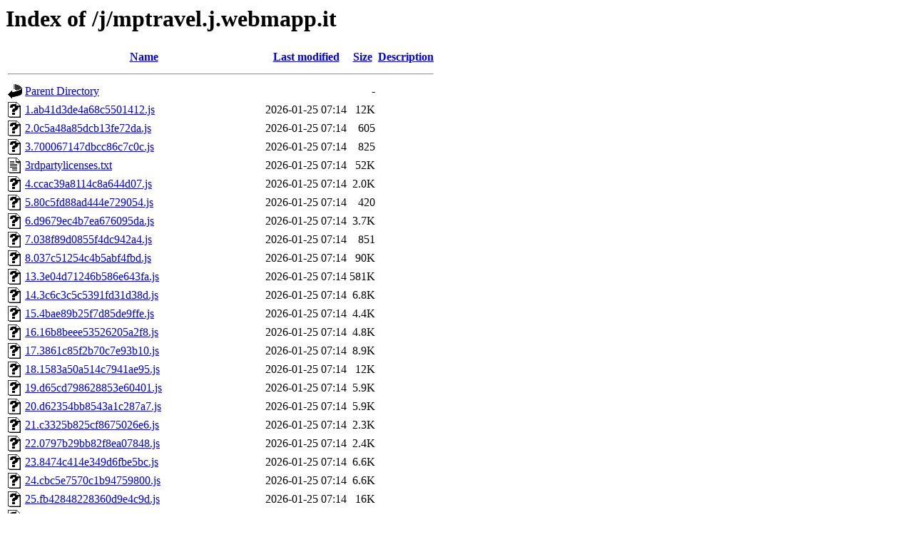

--- FILE ---
content_type: text/html;charset=UTF-8
request_url: https://api.webmapp.it/j/mptravel.j.webmapp.it/?C=D;O=A
body_size: 6109
content:
<!DOCTYPE HTML PUBLIC "-//W3C//DTD HTML 3.2 Final//EN">
<html>
 <head>
  <title>Index of /j/mptravel.j.webmapp.it</title>
 </head>
 <body>
<h1>Index of /j/mptravel.j.webmapp.it</h1>
  <table>
   <tr><th valign="top"><img src="/icons/blank.gif" alt="[ICO]"></th><th><a href="?C=N;O=A">Name</a></th><th><a href="?C=M;O=A">Last modified</a></th><th><a href="?C=S;O=A">Size</a></th><th><a href="?C=D;O=D">Description</a></th></tr>
   <tr><th colspan="5"><hr></th></tr>
<tr><td valign="top"><img src="/icons/back.gif" alt="[PARENTDIR]"></td><td><a href="/j/">Parent Directory</a></td><td>&nbsp;</td><td align="right">  - </td><td>&nbsp;</td></tr>
<tr><td valign="top"><img src="/icons/unknown.gif" alt="[   ]"></td><td><a href="1.ab41d3de4a68c5501412.js">1.ab41d3de4a68c5501412.js</a></td><td align="right">2026-01-25 07:14  </td><td align="right"> 12K</td><td>&nbsp;</td></tr>
<tr><td valign="top"><img src="/icons/unknown.gif" alt="[   ]"></td><td><a href="2.0c5a48a85dcb13fe72da.js">2.0c5a48a85dcb13fe72da.js</a></td><td align="right">2026-01-25 07:14  </td><td align="right">605 </td><td>&nbsp;</td></tr>
<tr><td valign="top"><img src="/icons/unknown.gif" alt="[   ]"></td><td><a href="3.700067147dbcc86c7c0c.js">3.700067147dbcc86c7c0c.js</a></td><td align="right">2026-01-25 07:14  </td><td align="right">825 </td><td>&nbsp;</td></tr>
<tr><td valign="top"><img src="/icons/text.gif" alt="[TXT]"></td><td><a href="3rdpartylicenses.txt">3rdpartylicenses.txt</a></td><td align="right">2026-01-25 07:14  </td><td align="right"> 52K</td><td>&nbsp;</td></tr>
<tr><td valign="top"><img src="/icons/unknown.gif" alt="[   ]"></td><td><a href="4.ccac39a8114c8a644d07.js">4.ccac39a8114c8a644d07.js</a></td><td align="right">2026-01-25 07:14  </td><td align="right">2.0K</td><td>&nbsp;</td></tr>
<tr><td valign="top"><img src="/icons/unknown.gif" alt="[   ]"></td><td><a href="5.80c5fd88ad444e729054.js">5.80c5fd88ad444e729054.js</a></td><td align="right">2026-01-25 07:14  </td><td align="right">420 </td><td>&nbsp;</td></tr>
<tr><td valign="top"><img src="/icons/unknown.gif" alt="[   ]"></td><td><a href="6.d9679ec4b7ea676095da.js">6.d9679ec4b7ea676095da.js</a></td><td align="right">2026-01-25 07:14  </td><td align="right">3.7K</td><td>&nbsp;</td></tr>
<tr><td valign="top"><img src="/icons/unknown.gif" alt="[   ]"></td><td><a href="7.038f89d0855f4dc942a4.js">7.038f89d0855f4dc942a4.js</a></td><td align="right">2026-01-25 07:14  </td><td align="right">851 </td><td>&nbsp;</td></tr>
<tr><td valign="top"><img src="/icons/unknown.gif" alt="[   ]"></td><td><a href="8.037c51254c4b5abf4fbd.js">8.037c51254c4b5abf4fbd.js</a></td><td align="right">2026-01-25 07:14  </td><td align="right"> 90K</td><td>&nbsp;</td></tr>
<tr><td valign="top"><img src="/icons/unknown.gif" alt="[   ]"></td><td><a href="13.3e04d71246b586e643fa.js">13.3e04d71246b586e643fa.js</a></td><td align="right">2026-01-25 07:14  </td><td align="right">581K</td><td>&nbsp;</td></tr>
<tr><td valign="top"><img src="/icons/unknown.gif" alt="[   ]"></td><td><a href="14.3c6c3c5c5391fd31d38d.js">14.3c6c3c5c5391fd31d38d.js</a></td><td align="right">2026-01-25 07:14  </td><td align="right">6.8K</td><td>&nbsp;</td></tr>
<tr><td valign="top"><img src="/icons/unknown.gif" alt="[   ]"></td><td><a href="15.4bae89b25f7d85de9ffe.js">15.4bae89b25f7d85de9ffe.js</a></td><td align="right">2026-01-25 07:14  </td><td align="right">4.4K</td><td>&nbsp;</td></tr>
<tr><td valign="top"><img src="/icons/unknown.gif" alt="[   ]"></td><td><a href="16.16b8beee53526205a2f8.js">16.16b8beee53526205a2f8.js</a></td><td align="right">2026-01-25 07:14  </td><td align="right">4.8K</td><td>&nbsp;</td></tr>
<tr><td valign="top"><img src="/icons/unknown.gif" alt="[   ]"></td><td><a href="17.3861c85f2b70c7e93b10.js">17.3861c85f2b70c7e93b10.js</a></td><td align="right">2026-01-25 07:14  </td><td align="right">8.9K</td><td>&nbsp;</td></tr>
<tr><td valign="top"><img src="/icons/unknown.gif" alt="[   ]"></td><td><a href="18.1583a50a514c7941ae95.js">18.1583a50a514c7941ae95.js</a></td><td align="right">2026-01-25 07:14  </td><td align="right"> 12K</td><td>&nbsp;</td></tr>
<tr><td valign="top"><img src="/icons/unknown.gif" alt="[   ]"></td><td><a href="19.d65cd798628853e60401.js">19.d65cd798628853e60401.js</a></td><td align="right">2026-01-25 07:14  </td><td align="right">5.9K</td><td>&nbsp;</td></tr>
<tr><td valign="top"><img src="/icons/unknown.gif" alt="[   ]"></td><td><a href="20.d62354bb8543a1c287a7.js">20.d62354bb8543a1c287a7.js</a></td><td align="right">2026-01-25 07:14  </td><td align="right">5.9K</td><td>&nbsp;</td></tr>
<tr><td valign="top"><img src="/icons/unknown.gif" alt="[   ]"></td><td><a href="21.c3325b825cf8675026e6.js">21.c3325b825cf8675026e6.js</a></td><td align="right">2026-01-25 07:14  </td><td align="right">2.3K</td><td>&nbsp;</td></tr>
<tr><td valign="top"><img src="/icons/unknown.gif" alt="[   ]"></td><td><a href="22.0797b29bb82f8ea07848.js">22.0797b29bb82f8ea07848.js</a></td><td align="right">2026-01-25 07:14  </td><td align="right">2.4K</td><td>&nbsp;</td></tr>
<tr><td valign="top"><img src="/icons/unknown.gif" alt="[   ]"></td><td><a href="23.8474c414e349d6fbe5bc.js">23.8474c414e349d6fbe5bc.js</a></td><td align="right">2026-01-25 07:14  </td><td align="right">6.6K</td><td>&nbsp;</td></tr>
<tr><td valign="top"><img src="/icons/unknown.gif" alt="[   ]"></td><td><a href="24.cbc5e7570c1b94759800.js">24.cbc5e7570c1b94759800.js</a></td><td align="right">2026-01-25 07:14  </td><td align="right">6.6K</td><td>&nbsp;</td></tr>
<tr><td valign="top"><img src="/icons/unknown.gif" alt="[   ]"></td><td><a href="25.fb42848228360d9e4c9d.js">25.fb42848228360d9e4c9d.js</a></td><td align="right">2026-01-25 07:14  </td><td align="right"> 16K</td><td>&nbsp;</td></tr>
<tr><td valign="top"><img src="/icons/unknown.gif" alt="[   ]"></td><td><a href="26.aed6ebd133df7c5bfdb1.js">26.aed6ebd133df7c5bfdb1.js</a></td><td align="right">2026-01-25 07:14  </td><td align="right"> 16K</td><td>&nbsp;</td></tr>
<tr><td valign="top"><img src="/icons/unknown.gif" alt="[   ]"></td><td><a href="27.b2e231f16de9dab476d9.js">27.b2e231f16de9dab476d9.js</a></td><td align="right">2026-01-25 07:14  </td><td align="right">7.8K</td><td>&nbsp;</td></tr>
<tr><td valign="top"><img src="/icons/unknown.gif" alt="[   ]"></td><td><a href="28.984e2496394e4f3ae4de.js">28.984e2496394e4f3ae4de.js</a></td><td align="right">2026-01-25 07:14  </td><td align="right">7.8K</td><td>&nbsp;</td></tr>
<tr><td valign="top"><img src="/icons/unknown.gif" alt="[   ]"></td><td><a href="29.f014ff8f1d5ad0594015.js">29.f014ff8f1d5ad0594015.js</a></td><td align="right">2026-01-25 07:14  </td><td align="right">7.8K</td><td>&nbsp;</td></tr>
<tr><td valign="top"><img src="/icons/unknown.gif" alt="[   ]"></td><td><a href="30.37d058dcb3561bd87714.js">30.37d058dcb3561bd87714.js</a></td><td align="right">2026-01-25 07:14  </td><td align="right">7.8K</td><td>&nbsp;</td></tr>
<tr><td valign="top"><img src="/icons/unknown.gif" alt="[   ]"></td><td><a href="31.0e3f6adfa02773d1ab72.js">31.0e3f6adfa02773d1ab72.js</a></td><td align="right">2026-01-25 07:14  </td><td align="right"> 15K</td><td>&nbsp;</td></tr>
<tr><td valign="top"><img src="/icons/unknown.gif" alt="[   ]"></td><td><a href="32.259c2616d9490c1fde57.js">32.259c2616d9490c1fde57.js</a></td><td align="right">2026-01-25 07:14  </td><td align="right"> 16K</td><td>&nbsp;</td></tr>
<tr><td valign="top"><img src="/icons/unknown.gif" alt="[   ]"></td><td><a href="33.830050a264ea280f5321.js">33.830050a264ea280f5321.js</a></td><td align="right">2026-01-25 07:14  </td><td align="right"> 10K</td><td>&nbsp;</td></tr>
<tr><td valign="top"><img src="/icons/unknown.gif" alt="[   ]"></td><td><a href="34.4441cf4d7f698b3ba3ee.js">34.4441cf4d7f698b3ba3ee.js</a></td><td align="right">2026-01-25 07:14  </td><td align="right"> 11K</td><td>&nbsp;</td></tr>
<tr><td valign="top"><img src="/icons/unknown.gif" alt="[   ]"></td><td><a href="35.193b99db394a6648ce80.js">35.193b99db394a6648ce80.js</a></td><td align="right">2026-01-25 07:14  </td><td align="right">7.8K</td><td>&nbsp;</td></tr>
<tr><td valign="top"><img src="/icons/unknown.gif" alt="[   ]"></td><td><a href="36.db1f94afa0d6338d9bcc.js">36.db1f94afa0d6338d9bcc.js</a></td><td align="right">2026-01-25 07:14  </td><td align="right">7.8K</td><td>&nbsp;</td></tr>
<tr><td valign="top"><img src="/icons/unknown.gif" alt="[   ]"></td><td><a href="37.c68c94243eda5a479e17.js">37.c68c94243eda5a479e17.js</a></td><td align="right">2026-01-25 07:14  </td><td align="right"> 23K</td><td>&nbsp;</td></tr>
<tr><td valign="top"><img src="/icons/unknown.gif" alt="[   ]"></td><td><a href="38.d5e1bda93b70085839a7.js">38.d5e1bda93b70085839a7.js</a></td><td align="right">2026-01-25 07:14  </td><td align="right"> 23K</td><td>&nbsp;</td></tr>
<tr><td valign="top"><img src="/icons/unknown.gif" alt="[   ]"></td><td><a href="39.5a4dc980a44bdd449c7c.js">39.5a4dc980a44bdd449c7c.js</a></td><td align="right">2026-01-25 07:14  </td><td align="right">3.6K</td><td>&nbsp;</td></tr>
<tr><td valign="top"><img src="/icons/unknown.gif" alt="[   ]"></td><td><a href="40.4b07c8a1d4e144247b9a.js">40.4b07c8a1d4e144247b9a.js</a></td><td align="right">2026-01-25 07:14  </td><td align="right">3.7K</td><td>&nbsp;</td></tr>
<tr><td valign="top"><img src="/icons/unknown.gif" alt="[   ]"></td><td><a href="41.a3a7f5701a24a9601b69.js">41.a3a7f5701a24a9601b69.js</a></td><td align="right">2026-01-25 07:14  </td><td align="right"> 16K</td><td>&nbsp;</td></tr>
<tr><td valign="top"><img src="/icons/unknown.gif" alt="[   ]"></td><td><a href="42.fd2c92c24edbf925e645.js">42.fd2c92c24edbf925e645.js</a></td><td align="right">2026-01-25 07:14  </td><td align="right"> 17K</td><td>&nbsp;</td></tr>
<tr><td valign="top"><img src="/icons/unknown.gif" alt="[   ]"></td><td><a href="43.27dca316936efe7d569c.js">43.27dca316936efe7d569c.js</a></td><td align="right">2026-01-25 07:14  </td><td align="right"> 14K</td><td>&nbsp;</td></tr>
<tr><td valign="top"><img src="/icons/unknown.gif" alt="[   ]"></td><td><a href="44.562a51e171b8f53aa52c.js">44.562a51e171b8f53aa52c.js</a></td><td align="right">2026-01-25 07:14  </td><td align="right"> 14K</td><td>&nbsp;</td></tr>
<tr><td valign="top"><img src="/icons/unknown.gif" alt="[   ]"></td><td><a href="45.6235f435d200a1d89202.js">45.6235f435d200a1d89202.js</a></td><td align="right">2026-01-25 07:14  </td><td align="right">8.5K</td><td>&nbsp;</td></tr>
<tr><td valign="top"><img src="/icons/unknown.gif" alt="[   ]"></td><td><a href="46.8207121ec2018c2c9b3a.js">46.8207121ec2018c2c9b3a.js</a></td><td align="right">2026-01-25 07:14  </td><td align="right">9.8K</td><td>&nbsp;</td></tr>
<tr><td valign="top"><img src="/icons/unknown.gif" alt="[   ]"></td><td><a href="47.19a76aad0dc667b621a5.js">47.19a76aad0dc667b621a5.js</a></td><td align="right">2026-01-25 07:14  </td><td align="right">2.3K</td><td>&nbsp;</td></tr>
<tr><td valign="top"><img src="/icons/unknown.gif" alt="[   ]"></td><td><a href="48.2d43356fe83c66d69643.js">48.2d43356fe83c66d69643.js</a></td><td align="right">2026-01-25 07:14  </td><td align="right">2.4K</td><td>&nbsp;</td></tr>
<tr><td valign="top"><img src="/icons/unknown.gif" alt="[   ]"></td><td><a href="49.5c77b46a9b894c179918.js">49.5c77b46a9b894c179918.js</a></td><td align="right">2026-01-25 07:14  </td><td align="right"> 32K</td><td>&nbsp;</td></tr>
<tr><td valign="top"><img src="/icons/unknown.gif" alt="[   ]"></td><td><a href="50.e23e4af8a452c2dce011.js">50.e23e4af8a452c2dce011.js</a></td><td align="right">2026-01-25 07:14  </td><td align="right"> 34K</td><td>&nbsp;</td></tr>
<tr><td valign="top"><img src="/icons/unknown.gif" alt="[   ]"></td><td><a href="51.77e538bdb516e5e4ac8c.js">51.77e538bdb516e5e4ac8c.js</a></td><td align="right">2026-01-25 07:14  </td><td align="right">7.8K</td><td>&nbsp;</td></tr>
<tr><td valign="top"><img src="/icons/unknown.gif" alt="[   ]"></td><td><a href="52.2fe90c2eb60dc561cd24.js">52.2fe90c2eb60dc561cd24.js</a></td><td align="right">2026-01-25 07:14  </td><td align="right">7.8K</td><td>&nbsp;</td></tr>
<tr><td valign="top"><img src="/icons/unknown.gif" alt="[   ]"></td><td><a href="53.7d786987d5409c259f79.js">53.7d786987d5409c259f79.js</a></td><td align="right">2026-01-25 07:14  </td><td align="right">3.1K</td><td>&nbsp;</td></tr>
<tr><td valign="top"><img src="/icons/unknown.gif" alt="[   ]"></td><td><a href="54.544512240e315d98ec1b.js">54.544512240e315d98ec1b.js</a></td><td align="right">2026-01-25 07:14  </td><td align="right">919 </td><td>&nbsp;</td></tr>
<tr><td valign="top"><img src="/icons/unknown.gif" alt="[   ]"></td><td><a href="55.aec4cf29d2c22d4d6377.js">55.aec4cf29d2c22d4d6377.js</a></td><td align="right">2026-01-25 07:14  </td><td align="right"> 16K</td><td>&nbsp;</td></tr>
<tr><td valign="top"><img src="/icons/unknown.gif" alt="[   ]"></td><td><a href="56.3d003ce162155f083618.js">56.3d003ce162155f083618.js</a></td><td align="right">2026-01-25 07:14  </td><td align="right"> 17K</td><td>&nbsp;</td></tr>
<tr><td valign="top"><img src="/icons/unknown.gif" alt="[   ]"></td><td><a href="57.9aff457f8cc4783fb5da.js">57.9aff457f8cc4783fb5da.js</a></td><td align="right">2026-01-25 07:14  </td><td align="right"> 21K</td><td>&nbsp;</td></tr>
<tr><td valign="top"><img src="/icons/unknown.gif" alt="[   ]"></td><td><a href="58.45bb9db49f9a34f9fb57.js">58.45bb9db49f9a34f9fb57.js</a></td><td align="right">2026-01-25 07:14  </td><td align="right"> 21K</td><td>&nbsp;</td></tr>
<tr><td valign="top"><img src="/icons/unknown.gif" alt="[   ]"></td><td><a href="59.1ef12cd18406c2a2a7f3.js">59.1ef12cd18406c2a2a7f3.js</a></td><td align="right">2026-01-25 07:14  </td><td align="right"> 23K</td><td>&nbsp;</td></tr>
<tr><td valign="top"><img src="/icons/unknown.gif" alt="[   ]"></td><td><a href="60.cc1350d16ce281afd578.js">60.cc1350d16ce281afd578.js</a></td><td align="right">2026-01-25 07:14  </td><td align="right"> 24K</td><td>&nbsp;</td></tr>
<tr><td valign="top"><img src="/icons/unknown.gif" alt="[   ]"></td><td><a href="61.199550ad89eba70641f2.js">61.199550ad89eba70641f2.js</a></td><td align="right">2026-01-25 07:14  </td><td align="right"> 13K</td><td>&nbsp;</td></tr>
<tr><td valign="top"><img src="/icons/unknown.gif" alt="[   ]"></td><td><a href="62.288bc9885152d5dfc773.js">62.288bc9885152d5dfc773.js</a></td><td align="right">2026-01-25 07:14  </td><td align="right"> 15K</td><td>&nbsp;</td></tr>
<tr><td valign="top"><img src="/icons/unknown.gif" alt="[   ]"></td><td><a href="63.5958eb2fe8e520fbf901.js">63.5958eb2fe8e520fbf901.js</a></td><td align="right">2026-01-25 07:14  </td><td align="right"> 31K</td><td>&nbsp;</td></tr>
<tr><td valign="top"><img src="/icons/unknown.gif" alt="[   ]"></td><td><a href="64.70e461dd4c29a930b34c.js">64.70e461dd4c29a930b34c.js</a></td><td align="right">2026-01-25 07:14  </td><td align="right"> 31K</td><td>&nbsp;</td></tr>
<tr><td valign="top"><img src="/icons/unknown.gif" alt="[   ]"></td><td><a href="65.a4f2d18dde7a6571a8b5.js">65.a4f2d18dde7a6571a8b5.js</a></td><td align="right">2026-01-25 07:14  </td><td align="right"> 13K</td><td>&nbsp;</td></tr>
<tr><td valign="top"><img src="/icons/unknown.gif" alt="[   ]"></td><td><a href="66.1c884683de569a65dc8d.js">66.1c884683de569a65dc8d.js</a></td><td align="right">2026-01-25 07:14  </td><td align="right"> 14K</td><td>&nbsp;</td></tr>
<tr><td valign="top"><img src="/icons/unknown.gif" alt="[   ]"></td><td><a href="67.caec7fbc595a89f2f7bc.js">67.caec7fbc595a89f2f7bc.js</a></td><td align="right">2026-01-25 07:14  </td><td align="right"> 14K</td><td>&nbsp;</td></tr>
<tr><td valign="top"><img src="/icons/unknown.gif" alt="[   ]"></td><td><a href="68.f1b9dcd8cc03a25d22c9.js">68.f1b9dcd8cc03a25d22c9.js</a></td><td align="right">2026-01-25 07:14  </td><td align="right"> 15K</td><td>&nbsp;</td></tr>
<tr><td valign="top"><img src="/icons/unknown.gif" alt="[   ]"></td><td><a href="69.0e5165a891b76ac85535.js">69.0e5165a891b76ac85535.js</a></td><td align="right">2026-01-25 07:14  </td><td align="right"> 23K</td><td>&nbsp;</td></tr>
<tr><td valign="top"><img src="/icons/unknown.gif" alt="[   ]"></td><td><a href="70.7542e3a465a01f2776e3.js">70.7542e3a465a01f2776e3.js</a></td><td align="right">2026-01-25 07:14  </td><td align="right"> 24K</td><td>&nbsp;</td></tr>
<tr><td valign="top"><img src="/icons/unknown.gif" alt="[   ]"></td><td><a href="71.a7957db4e1cd15a4727a.js">71.a7957db4e1cd15a4727a.js</a></td><td align="right">2026-01-25 07:14  </td><td align="right">2.1K</td><td>&nbsp;</td></tr>
<tr><td valign="top"><img src="/icons/unknown.gif" alt="[   ]"></td><td><a href="72.3b26c09fd997d7ac9a66.js">72.3b26c09fd997d7ac9a66.js</a></td><td align="right">2026-01-25 07:14  </td><td align="right">2.1K</td><td>&nbsp;</td></tr>
<tr><td valign="top"><img src="/icons/unknown.gif" alt="[   ]"></td><td><a href="73.2b9194802f06c226859b.js">73.2b9194802f06c226859b.js</a></td><td align="right">2026-01-25 07:14  </td><td align="right"> 13K</td><td>&nbsp;</td></tr>
<tr><td valign="top"><img src="/icons/unknown.gif" alt="[   ]"></td><td><a href="74.8f0c5a30a6e2745ed1a5.js">74.8f0c5a30a6e2745ed1a5.js</a></td><td align="right">2026-01-25 07:14  </td><td align="right"> 15K</td><td>&nbsp;</td></tr>
<tr><td valign="top"><img src="/icons/unknown.gif" alt="[   ]"></td><td><a href="75.dd9022c3e763472caf6e.js">75.dd9022c3e763472caf6e.js</a></td><td align="right">2026-01-25 07:14  </td><td align="right"> 35K</td><td>&nbsp;</td></tr>
<tr><td valign="top"><img src="/icons/unknown.gif" alt="[   ]"></td><td><a href="76.0ac6d9373cc56e107af3.js">76.0ac6d9373cc56e107af3.js</a></td><td align="right">2026-01-25 07:14  </td><td align="right"> 38K</td><td>&nbsp;</td></tr>
<tr><td valign="top"><img src="/icons/unknown.gif" alt="[   ]"></td><td><a href="77.8ee149238fc09fcd6da5.js">77.8ee149238fc09fcd6da5.js</a></td><td align="right">2026-01-25 07:14  </td><td align="right"> 12K</td><td>&nbsp;</td></tr>
<tr><td valign="top"><img src="/icons/unknown.gif" alt="[   ]"></td><td><a href="78.1f5a222f4520f35dbd7b.js">78.1f5a222f4520f35dbd7b.js</a></td><td align="right">2026-01-25 07:14  </td><td align="right"> 15K</td><td>&nbsp;</td></tr>
<tr><td valign="top"><img src="/icons/unknown.gif" alt="[   ]"></td><td><a href="79.c625789c8e9388e18800.js">79.c625789c8e9388e18800.js</a></td><td align="right">2026-01-25 07:14  </td><td align="right">3.7K</td><td>&nbsp;</td></tr>
<tr><td valign="top"><img src="/icons/unknown.gif" alt="[   ]"></td><td><a href="80.2b96400564c823b7e48a.js">80.2b96400564c823b7e48a.js</a></td><td align="right">2026-01-25 07:14  </td><td align="right">3.7K</td><td>&nbsp;</td></tr>
<tr><td valign="top"><img src="/icons/unknown.gif" alt="[   ]"></td><td><a href="81.45b939f13a6121abc050.js">81.45b939f13a6121abc050.js</a></td><td align="right">2026-01-25 07:14  </td><td align="right">4.5K</td><td>&nbsp;</td></tr>
<tr><td valign="top"><img src="/icons/unknown.gif" alt="[   ]"></td><td><a href="82.006e1e20a9bc968d1781.js">82.006e1e20a9bc968d1781.js</a></td><td align="right">2026-01-25 07:14  </td><td align="right">4.7K</td><td>&nbsp;</td></tr>
<tr><td valign="top"><img src="/icons/unknown.gif" alt="[   ]"></td><td><a href="83.da6aae123e001fde27e3.js">83.da6aae123e001fde27e3.js</a></td><td align="right">2026-01-25 07:14  </td><td align="right">5.9K</td><td>&nbsp;</td></tr>
<tr><td valign="top"><img src="/icons/unknown.gif" alt="[   ]"></td><td><a href="84.a3e421817ae5a3169a9c.js">84.a3e421817ae5a3169a9c.js</a></td><td align="right">2026-01-25 07:14  </td><td align="right">5.9K</td><td>&nbsp;</td></tr>
<tr><td valign="top"><img src="/icons/unknown.gif" alt="[   ]"></td><td><a href="85.3fccad87b686c8235865.js">85.3fccad87b686c8235865.js</a></td><td align="right">2026-01-25 07:14  </td><td align="right">4.5K</td><td>&nbsp;</td></tr>
<tr><td valign="top"><img src="/icons/unknown.gif" alt="[   ]"></td><td><a href="86.c8b6c56c3badfede3825.js">86.c8b6c56c3badfede3825.js</a></td><td align="right">2026-01-25 07:14  </td><td align="right">4.7K</td><td>&nbsp;</td></tr>
<tr><td valign="top"><img src="/icons/unknown.gif" alt="[   ]"></td><td><a href="87.351ee39f1630bae07823.js">87.351ee39f1630bae07823.js</a></td><td align="right">2026-01-25 07:14  </td><td align="right">3.6K</td><td>&nbsp;</td></tr>
<tr><td valign="top"><img src="/icons/unknown.gif" alt="[   ]"></td><td><a href="88.f38ae6dcf75294bdb32e.js">88.f38ae6dcf75294bdb32e.js</a></td><td align="right">2026-01-25 07:14  </td><td align="right">3.8K</td><td>&nbsp;</td></tr>
<tr><td valign="top"><img src="/icons/unknown.gif" alt="[   ]"></td><td><a href="89.7912782baaad5fe3ddc2.js">89.7912782baaad5fe3ddc2.js</a></td><td align="right">2026-01-25 07:14  </td><td align="right">8.0K</td><td>&nbsp;</td></tr>
<tr><td valign="top"><img src="/icons/unknown.gif" alt="[   ]"></td><td><a href="90.7ce9e9d1eb43f5ef2f27.js">90.7ce9e9d1eb43f5ef2f27.js</a></td><td align="right">2026-01-25 07:14  </td><td align="right">8.7K</td><td>&nbsp;</td></tr>
<tr><td valign="top"><img src="/icons/unknown.gif" alt="[   ]"></td><td><a href="91.36b895235b8ed5d73e4a.js">91.36b895235b8ed5d73e4a.js</a></td><td align="right">2026-01-25 07:14  </td><td align="right">5.3K</td><td>&nbsp;</td></tr>
<tr><td valign="top"><img src="/icons/unknown.gif" alt="[   ]"></td><td><a href="92.bad348a9cb1493f8d138.js">92.bad348a9cb1493f8d138.js</a></td><td align="right">2026-01-25 07:14  </td><td align="right">5.7K</td><td>&nbsp;</td></tr>
<tr><td valign="top"><img src="/icons/unknown.gif" alt="[   ]"></td><td><a href="93.66ef3338c39c63df6dbe.js">93.66ef3338c39c63df6dbe.js</a></td><td align="right">2026-01-25 07:14  </td><td align="right">7.8K</td><td>&nbsp;</td></tr>
<tr><td valign="top"><img src="/icons/unknown.gif" alt="[   ]"></td><td><a href="94.e7e01ff5d97d024eb333.js">94.e7e01ff5d97d024eb333.js</a></td><td align="right">2026-01-25 07:14  </td><td align="right">8.6K</td><td>&nbsp;</td></tr>
<tr><td valign="top"><img src="/icons/unknown.gif" alt="[   ]"></td><td><a href="95.04d82f9e912192e53f3c.js">95.04d82f9e912192e53f3c.js</a></td><td align="right">2026-01-25 07:14  </td><td align="right">7.7K</td><td>&nbsp;</td></tr>
<tr><td valign="top"><img src="/icons/unknown.gif" alt="[   ]"></td><td><a href="96.0791c2365707dcec4862.js">96.0791c2365707dcec4862.js</a></td><td align="right">2026-01-25 07:14  </td><td align="right">7.7K</td><td>&nbsp;</td></tr>
<tr><td valign="top"><img src="/icons/unknown.gif" alt="[   ]"></td><td><a href="97.cb8ad69b403e30718614.js">97.cb8ad69b403e30718614.js</a></td><td align="right">2026-01-25 07:14  </td><td align="right"> 10K</td><td>&nbsp;</td></tr>
<tr><td valign="top"><img src="/icons/unknown.gif" alt="[   ]"></td><td><a href="98.0988be8ce479228b97c3.js">98.0988be8ce479228b97c3.js</a></td><td align="right">2026-01-25 07:14  </td><td align="right"> 10K</td><td>&nbsp;</td></tr>
<tr><td valign="top"><img src="/icons/unknown.gif" alt="[   ]"></td><td><a href="99.063b797d9f1a70b59afe.js">99.063b797d9f1a70b59afe.js</a></td><td align="right">2026-01-25 07:14  </td><td align="right">8.5K</td><td>&nbsp;</td></tr>
<tr><td valign="top"><img src="/icons/unknown.gif" alt="[   ]"></td><td><a href="100.007cd95f180fbb1a9dc3.js">100.007cd95f180fbb1a9dc3.js</a></td><td align="right">2026-01-25 07:14  </td><td align="right">8.5K</td><td>&nbsp;</td></tr>
<tr><td valign="top"><img src="/icons/unknown.gif" alt="[   ]"></td><td><a href="101.c1f83b4542830ab28701.js">101.c1f83b4542830ab28701.js</a></td><td align="right">2026-01-25 07:14  </td><td align="right"> 14K</td><td>&nbsp;</td></tr>
<tr><td valign="top"><img src="/icons/unknown.gif" alt="[   ]"></td><td><a href="102.184f52efdf057bb4b95e.js">102.184f52efdf057bb4b95e.js</a></td><td align="right">2026-01-25 07:14  </td><td align="right"> 14K</td><td>&nbsp;</td></tr>
<tr><td valign="top"><img src="/icons/unknown.gif" alt="[   ]"></td><td><a href="103.7b13f5b1ae5b353cf025.js">103.7b13f5b1ae5b353cf025.js</a></td><td align="right">2026-01-25 07:14  </td><td align="right"> 14K</td><td>&nbsp;</td></tr>
<tr><td valign="top"><img src="/icons/unknown.gif" alt="[   ]"></td><td><a href="104.4cc2cb4695224c7e13af.js">104.4cc2cb4695224c7e13af.js</a></td><td align="right">2026-01-25 07:14  </td><td align="right"> 16K</td><td>&nbsp;</td></tr>
<tr><td valign="top"><img src="/icons/unknown.gif" alt="[   ]"></td><td><a href="105.98d862e412088bf022d3.js">105.98d862e412088bf022d3.js</a></td><td align="right">2026-01-25 07:14  </td><td align="right"> 16K</td><td>&nbsp;</td></tr>
<tr><td valign="top"><img src="/icons/unknown.gif" alt="[   ]"></td><td><a href="106.c9d0411ebeff13fd9e3e.js">106.c9d0411ebeff13fd9e3e.js</a></td><td align="right">2026-01-25 07:14  </td><td align="right"> 16K</td><td>&nbsp;</td></tr>
<tr><td valign="top"><img src="/icons/unknown.gif" alt="[   ]"></td><td><a href="107.e5035001604d31837064.js">107.e5035001604d31837064.js</a></td><td align="right">2026-01-25 07:14  </td><td align="right"> 10K</td><td>&nbsp;</td></tr>
<tr><td valign="top"><img src="/icons/unknown.gif" alt="[   ]"></td><td><a href="108.90d19810bb858e4065f5.js">108.90d19810bb858e4065f5.js</a></td><td align="right">2026-01-25 07:14  </td><td align="right"> 10K</td><td>&nbsp;</td></tr>
<tr><td valign="top"><img src="/icons/unknown.gif" alt="[   ]"></td><td><a href="109.c6b88c148a0ff3f9e20c.js">109.c6b88c148a0ff3f9e20c.js</a></td><td align="right">2026-01-25 07:14  </td><td align="right"> 16K</td><td>&nbsp;</td></tr>
<tr><td valign="top"><img src="/icons/unknown.gif" alt="[   ]"></td><td><a href="110.8f33034e080bdf4cdbe4.js">110.8f33034e080bdf4cdbe4.js</a></td><td align="right">2026-01-25 07:14  </td><td align="right"> 17K</td><td>&nbsp;</td></tr>
<tr><td valign="top"><img src="/icons/unknown.gif" alt="[   ]"></td><td><a href="111.59f11d1f61cdd151b600.js">111.59f11d1f61cdd151b600.js</a></td><td align="right">2026-01-25 07:14  </td><td align="right">6.6K</td><td>&nbsp;</td></tr>
<tr><td valign="top"><img src="/icons/unknown.gif" alt="[   ]"></td><td><a href="112.5dd342556a05793477a1.js">112.5dd342556a05793477a1.js</a></td><td align="right">2026-01-25 07:14  </td><td align="right">6.6K</td><td>&nbsp;</td></tr>
<tr><td valign="top"><img src="/icons/unknown.gif" alt="[   ]"></td><td><a href="113.43704d3d9af7d221d67f.js">113.43704d3d9af7d221d67f.js</a></td><td align="right">2026-01-25 07:14  </td><td align="right">3.7K</td><td>&nbsp;</td></tr>
<tr><td valign="top"><img src="/icons/unknown.gif" alt="[   ]"></td><td><a href="114.8e40e50e1a308ac79dae.js">114.8e40e50e1a308ac79dae.js</a></td><td align="right">2026-01-25 07:14  </td><td align="right">3.7K</td><td>&nbsp;</td></tr>
<tr><td valign="top"><img src="/icons/unknown.gif" alt="[   ]"></td><td><a href="115.f9d8443dfaa6a2ab1a13.js">115.f9d8443dfaa6a2ab1a13.js</a></td><td align="right">2026-01-25 07:14  </td><td align="right">7.6K</td><td>&nbsp;</td></tr>
<tr><td valign="top"><img src="/icons/unknown.gif" alt="[   ]"></td><td><a href="116.f0208b79958b33005bd0.js">116.f0208b79958b33005bd0.js</a></td><td align="right">2026-01-25 07:14  </td><td align="right">7.6K</td><td>&nbsp;</td></tr>
<tr><td valign="top"><img src="/icons/unknown.gif" alt="[   ]"></td><td><a href="117.47f7d69a46ed18273c0e.js">117.47f7d69a46ed18273c0e.js</a></td><td align="right">2026-01-25 07:14  </td><td align="right">8.4K</td><td>&nbsp;</td></tr>
<tr><td valign="top"><img src="/icons/unknown.gif" alt="[   ]"></td><td><a href="118.805b4048b814d7319c6a.js">118.805b4048b814d7319c6a.js</a></td><td align="right">2026-01-25 07:14  </td><td align="right">8.4K</td><td>&nbsp;</td></tr>
<tr><td valign="top"><img src="/icons/unknown.gif" alt="[   ]"></td><td><a href="119.6a00fc4cb6d44ed4ab49.js">119.6a00fc4cb6d44ed4ab49.js</a></td><td align="right">2026-01-25 07:14  </td><td align="right"> 34K</td><td>&nbsp;</td></tr>
<tr><td valign="top"><img src="/icons/unknown.gif" alt="[   ]"></td><td><a href="120.4277cc53ef680bd6ca77.js">120.4277cc53ef680bd6ca77.js</a></td><td align="right">2026-01-25 07:14  </td><td align="right"> 35K</td><td>&nbsp;</td></tr>
<tr><td valign="top"><img src="/icons/unknown.gif" alt="[   ]"></td><td><a href="121.8bd459a3308cc118b500.js">121.8bd459a3308cc118b500.js</a></td><td align="right">2026-01-25 07:14  </td><td align="right"> 12K</td><td>&nbsp;</td></tr>
<tr><td valign="top"><img src="/icons/unknown.gif" alt="[   ]"></td><td><a href="122.4953c70ede70e3028256.js">122.4953c70ede70e3028256.js</a></td><td align="right">2026-01-25 07:14  </td><td align="right"> 13K</td><td>&nbsp;</td></tr>
<tr><td valign="top"><img src="/icons/unknown.gif" alt="[   ]"></td><td><a href="123.5301967ab695b9670b74.js">123.5301967ab695b9670b74.js</a></td><td align="right">2026-01-25 07:14  </td><td align="right">9.8K</td><td>&nbsp;</td></tr>
<tr><td valign="top"><img src="/icons/unknown.gif" alt="[   ]"></td><td><a href="124.24572bcc4eaf2dbdd683.js">124.24572bcc4eaf2dbdd683.js</a></td><td align="right">2026-01-25 07:14  </td><td align="right"> 10K</td><td>&nbsp;</td></tr>
<tr><td valign="top"><img src="/icons/unknown.gif" alt="[   ]"></td><td><a href="125.3739944b3c3f0bb2800d.js">125.3739944b3c3f0bb2800d.js</a></td><td align="right">2026-01-25 07:14  </td><td align="right">6.4K</td><td>&nbsp;</td></tr>
<tr><td valign="top"><img src="/icons/unknown.gif" alt="[   ]"></td><td><a href="126.015ada89868eed7ff87f.js">126.015ada89868eed7ff87f.js</a></td><td align="right">2026-01-25 07:14  </td><td align="right">6.5K</td><td>&nbsp;</td></tr>
<tr><td valign="top"><img src="/icons/unknown.gif" alt="[   ]"></td><td><a href="127.715d714aa18e72ec4770.js">127.715d714aa18e72ec4770.js</a></td><td align="right">2026-01-25 07:14  </td><td align="right"> 22K</td><td>&nbsp;</td></tr>
<tr><td valign="top"><img src="/icons/unknown.gif" alt="[   ]"></td><td><a href="128.5bedf4a669a7d8bc8128.js">128.5bedf4a669a7d8bc8128.js</a></td><td align="right">2026-01-25 07:14  </td><td align="right"> 23K</td><td>&nbsp;</td></tr>
<tr><td valign="top"><img src="/icons/unknown.gif" alt="[   ]"></td><td><a href="129.7b9952a85e8bb3871a1c.js">129.7b9952a85e8bb3871a1c.js</a></td><td align="right">2026-01-25 07:14  </td><td align="right"> 14K</td><td>&nbsp;</td></tr>
<tr><td valign="top"><img src="/icons/unknown.gif" alt="[   ]"></td><td><a href="130.a3f0604fe285e8935d49.js">130.a3f0604fe285e8935d49.js</a></td><td align="right">2026-01-25 07:14  </td><td align="right"> 14K</td><td>&nbsp;</td></tr>
<tr><td valign="top"><img src="/icons/unknown.gif" alt="[   ]"></td><td><a href="131.0d4ca5b8e69c9e104f43.js">131.0d4ca5b8e69c9e104f43.js</a></td><td align="right">2026-01-25 07:14  </td><td align="right"> 31K</td><td>&nbsp;</td></tr>
<tr><td valign="top"><img src="/icons/unknown.gif" alt="[   ]"></td><td><a href="132.607e938c45375af2fdda.js">132.607e938c45375af2fdda.js</a></td><td align="right">2026-01-25 07:14  </td><td align="right"> 31K</td><td>&nbsp;</td></tr>
<tr><td valign="top"><img src="/icons/unknown.gif" alt="[   ]"></td><td><a href="133.84c688f7740a3df69a7a.js">133.84c688f7740a3df69a7a.js</a></td><td align="right">2026-01-25 07:14  </td><td align="right">9.6K</td><td>&nbsp;</td></tr>
<tr><td valign="top"><img src="/icons/unknown.gif" alt="[   ]"></td><td><a href="134.5dfc232c7054b75850c0.js">134.5dfc232c7054b75850c0.js</a></td><td align="right">2026-01-25 07:14  </td><td align="right">9.6K</td><td>&nbsp;</td></tr>
<tr><td valign="top"><img src="/icons/unknown.gif" alt="[   ]"></td><td><a href="135.813818e5beaaa10616fd.js">135.813818e5beaaa10616fd.js</a></td><td align="right">2026-01-25 07:14  </td><td align="right">3.7K</td><td>&nbsp;</td></tr>
<tr><td valign="top"><img src="/icons/unknown.gif" alt="[   ]"></td><td><a href="136.d5c76e3bdc755ea3a8fe.js">136.d5c76e3bdc755ea3a8fe.js</a></td><td align="right">2026-01-25 07:14  </td><td align="right">3.7K</td><td>&nbsp;</td></tr>
<tr><td valign="top"><img src="/icons/unknown.gif" alt="[   ]"></td><td><a href="137.223460ac014971f2adf9.js">137.223460ac014971f2adf9.js</a></td><td align="right">2026-01-25 07:14  </td><td align="right"> 13K</td><td>&nbsp;</td></tr>
<tr><td valign="top"><img src="/icons/unknown.gif" alt="[   ]"></td><td><a href="138.25e7e7b7c8f6a529737b.js">138.25e7e7b7c8f6a529737b.js</a></td><td align="right">2026-01-25 07:14  </td><td align="right"> 13K</td><td>&nbsp;</td></tr>
<tr><td valign="top"><img src="/icons/unknown.gif" alt="[   ]"></td><td><a href="139.6e9a3a3add79279d59fc.js">139.6e9a3a3add79279d59fc.js</a></td><td align="right">2026-01-25 07:14  </td><td align="right">5.7K</td><td>&nbsp;</td></tr>
<tr><td valign="top"><img src="/icons/unknown.gif" alt="[   ]"></td><td><a href="140.2c64adeae3462ea8fc33.js">140.2c64adeae3462ea8fc33.js</a></td><td align="right">2026-01-25 07:14  </td><td align="right">6.3K</td><td>&nbsp;</td></tr>
<tr><td valign="top"><img src="/icons/unknown.gif" alt="[   ]"></td><td><a href="141.6ba47454a7d67590a282.js">141.6ba47454a7d67590a282.js</a></td><td align="right">2026-01-25 07:14  </td><td align="right">8.5K</td><td>&nbsp;</td></tr>
<tr><td valign="top"><img src="/icons/unknown.gif" alt="[   ]"></td><td><a href="142.27cbe6520ff438e1a9c0.js">142.27cbe6520ff438e1a9c0.js</a></td><td align="right">2026-01-25 07:14  </td><td align="right">8.5K</td><td>&nbsp;</td></tr>
<tr><td valign="top"><img src="/icons/unknown.gif" alt="[   ]"></td><td><a href="143.f75fbe6c9685291d1056.js">143.f75fbe6c9685291d1056.js</a></td><td align="right">2026-01-25 07:14  </td><td align="right"> 10K</td><td>&nbsp;</td></tr>
<tr><td valign="top"><img src="/icons/unknown.gif" alt="[   ]"></td><td><a href="144.7b938cdd88b99b736c61.js">144.7b938cdd88b99b736c61.js</a></td><td align="right">2026-01-25 07:14  </td><td align="right"> 11K</td><td>&nbsp;</td></tr>
<tr><td valign="top"><img src="/icons/unknown.gif" alt="[   ]"></td><td><a href="145.b42fd7351da1334f5b63.js">145.b42fd7351da1334f5b63.js</a></td><td align="right">2026-01-25 07:14  </td><td align="right">8.4K</td><td>&nbsp;</td></tr>
<tr><td valign="top"><img src="/icons/unknown.gif" alt="[   ]"></td><td><a href="146.55a35d93e45792dec660.js">146.55a35d93e45792dec660.js</a></td><td align="right">2026-01-25 07:14  </td><td align="right">8.4K</td><td>&nbsp;</td></tr>
<tr><td valign="top"><img src="/icons/unknown.gif" alt="[   ]"></td><td><a href="147.3dff6b3e1fbbf6c681d3.js">147.3dff6b3e1fbbf6c681d3.js</a></td><td align="right">2026-01-25 07:14  </td><td align="right"> 11K</td><td>&nbsp;</td></tr>
<tr><td valign="top"><img src="/icons/unknown.gif" alt="[   ]"></td><td><a href="148.84b1c0f3e23453ccaad5.js">148.84b1c0f3e23453ccaad5.js</a></td><td align="right">2026-01-25 07:14  </td><td align="right"> 11K</td><td>&nbsp;</td></tr>
<tr><td valign="top"><img src="/icons/unknown.gif" alt="[   ]"></td><td><a href="149.65eb28fdfefc292c0c04.js">149.65eb28fdfefc292c0c04.js</a></td><td align="right">2026-01-25 07:14  </td><td align="right">5.8K</td><td>&nbsp;</td></tr>
<tr><td valign="top"><img src="/icons/unknown.gif" alt="[   ]"></td><td><a href="150.50072e24ac32f5e88ee8.js">150.50072e24ac32f5e88ee8.js</a></td><td align="right">2026-01-25 07:14  </td><td align="right">6.4K</td><td>&nbsp;</td></tr>
<tr><td valign="top"><img src="/icons/unknown.gif" alt="[   ]"></td><td><a href="151.2d0a9bcd52a878c1e08b.js">151.2d0a9bcd52a878c1e08b.js</a></td><td align="right">2026-01-25 07:14  </td><td align="right"> 14K</td><td>&nbsp;</td></tr>
<tr><td valign="top"><img src="/icons/unknown.gif" alt="[   ]"></td><td><a href="152.1303b737e6243b2ca50e.js">152.1303b737e6243b2ca50e.js</a></td><td align="right">2026-01-25 07:14  </td><td align="right"> 15K</td><td>&nbsp;</td></tr>
<tr><td valign="top"><img src="/icons/unknown.gif" alt="[   ]"></td><td><a href="153.71544b50e735d84fc654.js">153.71544b50e735d84fc654.js</a></td><td align="right">2026-01-25 07:14  </td><td align="right"> 21K</td><td>&nbsp;</td></tr>
<tr><td valign="top"><img src="/icons/unknown.gif" alt="[   ]"></td><td><a href="154.04278e1bc33b928f1b04.js">154.04278e1bc33b928f1b04.js</a></td><td align="right">2026-01-25 07:14  </td><td align="right"> 21K</td><td>&nbsp;</td></tr>
<tr><td valign="top"><img src="/icons/unknown.gif" alt="[   ]"></td><td><a href="155.1d784a85dbc8747e720c.js">155.1d784a85dbc8747e720c.js</a></td><td align="right">2026-01-25 07:14  </td><td align="right"> 35K</td><td>&nbsp;</td></tr>
<tr><td valign="top"><img src="/icons/unknown.gif" alt="[   ]"></td><td><a href="156.b6535b72b3a8136b21bc.js">156.b6535b72b3a8136b21bc.js</a></td><td align="right">2026-01-25 07:14  </td><td align="right"> 35K</td><td>&nbsp;</td></tr>
<tr><td valign="top"><img src="/icons/unknown.gif" alt="[   ]"></td><td><a href="157.687d64ed7a85d269376b.js">157.687d64ed7a85d269376b.js</a></td><td align="right">2026-01-25 07:14  </td><td align="right">888 </td><td>&nbsp;</td></tr>
<tr><td valign="top"><img src="/icons/unknown.gif" alt="[   ]"></td><td><a href="158.7e69e82b0c82d964a276.js">158.7e69e82b0c82d964a276.js</a></td><td align="right">2026-01-25 07:14  </td><td align="right">897 </td><td>&nbsp;</td></tr>
<tr><td valign="top"><img src="/icons/unknown.gif" alt="[   ]"></td><td><a href="159.8afb4d3c7fe4ee0d244a.js">159.8afb4d3c7fe4ee0d244a.js</a></td><td align="right">2026-01-25 07:14  </td><td align="right">7.9K</td><td>&nbsp;</td></tr>
<tr><td valign="top"><img src="/icons/unknown.gif" alt="[   ]"></td><td><a href="160.a956b5e923cb9f10c5eb.js">160.a956b5e923cb9f10c5eb.js</a></td><td align="right">2026-01-25 07:14  </td><td align="right">8.7K</td><td>&nbsp;</td></tr>
<tr><td valign="top"><img src="/icons/unknown.gif" alt="[   ]"></td><td><a href="161.031927a7ee9c02c6f862.js">161.031927a7ee9c02c6f862.js</a></td><td align="right">2026-01-25 07:14  </td><td align="right"> 11K</td><td>&nbsp;</td></tr>
<tr><td valign="top"><img src="/icons/unknown.gif" alt="[   ]"></td><td><a href="162.d458d5d1438c958f20d6.js">162.d458d5d1438c958f20d6.js</a></td><td align="right">2026-01-25 07:14  </td><td align="right"> 12K</td><td>&nbsp;</td></tr>
<tr><td valign="top"><img src="/icons/unknown.gif" alt="[   ]"></td><td><a href="163.95510ba87becb4394dc9.js">163.95510ba87becb4394dc9.js</a></td><td align="right">2026-01-25 07:14  </td><td align="right"> 10K</td><td>&nbsp;</td></tr>
<tr><td valign="top"><img src="/icons/unknown.gif" alt="[   ]"></td><td><a href="164.92dddaf6c9f21967d262.js">164.92dddaf6c9f21967d262.js</a></td><td align="right">2026-01-25 07:14  </td><td align="right"> 10K</td><td>&nbsp;</td></tr>
<tr><td valign="top"><img src="/icons/unknown.gif" alt="[   ]"></td><td><a href="165.1a62aa3f8930ae9a137c.js">165.1a62aa3f8930ae9a137c.js</a></td><td align="right">2026-01-25 07:14  </td><td align="right"> 14K</td><td>&nbsp;</td></tr>
<tr><td valign="top"><img src="/icons/unknown.gif" alt="[   ]"></td><td><a href="166.d0c0cc6b6b7a7e997980.js">166.d0c0cc6b6b7a7e997980.js</a></td><td align="right">2026-01-25 07:14  </td><td align="right"> 16K</td><td>&nbsp;</td></tr>
<tr><td valign="top"><img src="/icons/unknown.gif" alt="[   ]"></td><td><a href="167.ae198e6ff33df6e34658.js">167.ae198e6ff33df6e34658.js</a></td><td align="right">2026-01-25 07:14  </td><td align="right">9.4K</td><td>&nbsp;</td></tr>
<tr><td valign="top"><img src="/icons/unknown.gif" alt="[   ]"></td><td><a href="168.c39d79e8f57020369d6d.js">168.c39d79e8f57020369d6d.js</a></td><td align="right">2026-01-25 07:14  </td><td align="right">9.7K</td><td>&nbsp;</td></tr>
<tr><td valign="top"><img src="/icons/unknown.gif" alt="[   ]"></td><td><a href="169.90270eea752008e51320.js">169.90270eea752008e51320.js</a></td><td align="right">2026-01-25 07:14  </td><td align="right"> 13K</td><td>&nbsp;</td></tr>
<tr><td valign="top"><img src="/icons/unknown.gif" alt="[   ]"></td><td><a href="170.62612e7cbe83f1658eef.js">170.62612e7cbe83f1658eef.js</a></td><td align="right">2026-01-25 07:14  </td><td align="right"> 16K</td><td>&nbsp;</td></tr>
<tr><td valign="top"><img src="/icons/unknown.gif" alt="[   ]"></td><td><a href="171.09414d5dbf00cd1e48ca.js">171.09414d5dbf00cd1e48ca.js</a></td><td align="right">2026-01-25 07:14  </td><td align="right"> 16K</td><td>&nbsp;</td></tr>
<tr><td valign="top"><img src="/icons/unknown.gif" alt="[   ]"></td><td><a href="172.b110e94a5e5185e8c3ca.js">172.b110e94a5e5185e8c3ca.js</a></td><td align="right">2026-01-25 07:14  </td><td align="right"> 17K</td><td>&nbsp;</td></tr>
<tr><td valign="top"><img src="/icons/unknown.gif" alt="[   ]"></td><td><a href="173.2f410150324e134c11cf.js">173.2f410150324e134c11cf.js</a></td><td align="right">2026-01-25 07:14  </td><td align="right">9.0K</td><td>&nbsp;</td></tr>
<tr><td valign="top"><img src="/icons/unknown.gif" alt="[   ]"></td><td><a href="174.fc15ee88c9b1e2afdec2.js">174.fc15ee88c9b1e2afdec2.js</a></td><td align="right">2026-01-25 07:14  </td><td align="right">9.0K</td><td>&nbsp;</td></tr>
<tr><td valign="top"><img src="/icons/unknown.gif" alt="[   ]"></td><td><a href="175.b0cb5e87fd8fe4e2a63b.js">175.b0cb5e87fd8fe4e2a63b.js</a></td><td align="right">2026-01-25 07:14  </td><td align="right">2.3K</td><td>&nbsp;</td></tr>
<tr><td valign="top"><img src="/icons/unknown.gif" alt="[   ]"></td><td><a href="176.c69b9fe18a1d6c0e741b.js">176.c69b9fe18a1d6c0e741b.js</a></td><td align="right">2026-01-25 07:14  </td><td align="right">9.7K</td><td>&nbsp;</td></tr>
<tr><td valign="top"><img src="/icons/unknown.gif" alt="[   ]"></td><td><a href="177.84e53b161ad228fe3db1.js">177.84e53b161ad228fe3db1.js</a></td><td align="right">2026-01-25 07:14  </td><td align="right"> 14K</td><td>&nbsp;</td></tr>
<tr><td valign="top"><img src="/icons/unknown.gif" alt="[   ]"></td><td><a href="178.6084ff9f6b6a0fa7824c.js">178.6084ff9f6b6a0fa7824c.js</a></td><td align="right">2026-01-25 07:14  </td><td align="right">7.2K</td><td>&nbsp;</td></tr>
<tr><td valign="top"><img src="/icons/unknown.gif" alt="[   ]"></td><td><a href="179.41f282d57927ea1c2414.js">179.41f282d57927ea1c2414.js</a></td><td align="right">2026-01-25 07:14  </td><td align="right">1.0K</td><td>&nbsp;</td></tr>
<tr><td valign="top"><img src="/icons/unknown.gif" alt="[   ]"></td><td><a href="180.016fe9319dae95c4035e.js">180.016fe9319dae95c4035e.js</a></td><td align="right">2026-01-25 07:14  </td><td align="right">708 </td><td>&nbsp;</td></tr>
<tr><td valign="top"><img src="/icons/unknown.gif" alt="[   ]"></td><td><a href="181.595e9c6c42d09a1b2d2c.js">181.595e9c6c42d09a1b2d2c.js</a></td><td align="right">2026-01-25 07:14  </td><td align="right">4.2K</td><td>&nbsp;</td></tr>
<tr><td valign="top"><img src="/icons/unknown.gif" alt="[   ]"></td><td><a href="182.083d1b2bff2bf95f5c4f.js">182.083d1b2bff2bf95f5c4f.js</a></td><td align="right">2026-01-25 07:14  </td><td align="right"> 15K</td><td>&nbsp;</td></tr>
<tr><td valign="top"><img src="/icons/unknown.gif" alt="[   ]"></td><td><a href="183.b9178a1bdad59f9530f3.js">183.b9178a1bdad59f9530f3.js</a></td><td align="right">2026-01-25 07:14  </td><td align="right">4.8K</td><td>&nbsp;</td></tr>
<tr><td valign="top"><img src="/icons/unknown.gif" alt="[   ]"></td><td><a href="184.decf7b54c0e9c3e3c5eb.js">184.decf7b54c0e9c3e3c5eb.js</a></td><td align="right">2026-01-25 07:14  </td><td align="right"> 16K</td><td>&nbsp;</td></tr>
<tr><td valign="top"><img src="/icons/unknown.gif" alt="[   ]"></td><td><a href="185.bfc6ba2171bb6fbc8f20.js">185.bfc6ba2171bb6fbc8f20.js</a></td><td align="right">2026-01-25 07:14  </td><td align="right"> 15K</td><td>&nbsp;</td></tr>
<tr><td valign="top"><img src="/icons/unknown.gif" alt="[   ]"></td><td><a href="186.b77eb307e95fedb368be.js">186.b77eb307e95fedb368be.js</a></td><td align="right">2026-01-25 07:14  </td><td align="right">4.3K</td><td>&nbsp;</td></tr>
<tr><td valign="top"><img src="/icons/unknown.gif" alt="[   ]"></td><td><a href="187.758ddae7f14fe9911517.js">187.758ddae7f14fe9911517.js</a></td><td align="right">2026-01-25 07:14  </td><td align="right">4.3K</td><td>&nbsp;</td></tr>
<tr><td valign="top"><img src="/icons/unknown.gif" alt="[   ]"></td><td><a href="188.9625bcd1b65d1cd975c0.js">188.9625bcd1b65d1cd975c0.js</a></td><td align="right">2026-01-25 07:14  </td><td align="right">4.6K</td><td>&nbsp;</td></tr>
<tr><td valign="top"><img src="/icons/unknown.gif" alt="[   ]"></td><td><a href="189.f729a845fd7b84e5e8cd.js">189.f729a845fd7b84e5e8cd.js</a></td><td align="right">2026-01-25 07:14  </td><td align="right">4.0K</td><td>&nbsp;</td></tr>
<tr><td valign="top"><img src="/icons/unknown.gif" alt="[   ]"></td><td><a href="190.2b5569c77b9a6997fe5e.js">190.2b5569c77b9a6997fe5e.js</a></td><td align="right">2026-01-25 07:14  </td><td align="right">4.2K</td><td>&nbsp;</td></tr>
<tr><td valign="top"><img src="/icons/unknown.gif" alt="[   ]"></td><td><a href="191.4ccc819913b4aa53d983.js">191.4ccc819913b4aa53d983.js</a></td><td align="right">2026-01-25 07:14  </td><td align="right"> 19K</td><td>&nbsp;</td></tr>
<tr><td valign="top"><img src="/icons/unknown.gif" alt="[   ]"></td><td><a href="192.113fb23044bab856fb92.js">192.113fb23044bab856fb92.js</a></td><td align="right">2026-01-25 07:14  </td><td align="right">4.2K</td><td>&nbsp;</td></tr>
<tr><td valign="top"><img src="/icons/unknown.gif" alt="[   ]"></td><td><a href="193.049c271931a8c4815cf6.js">193.049c271931a8c4815cf6.js</a></td><td align="right">2026-01-25 07:14  </td><td align="right">4.4K</td><td>&nbsp;</td></tr>
<tr><td valign="top"><img src="/icons/unknown.gif" alt="[   ]"></td><td><a href="194.20043df06d0a0ac7e7e9.js">194.20043df06d0a0ac7e7e9.js</a></td><td align="right">2026-01-25 07:14  </td><td align="right">4.1K</td><td>&nbsp;</td></tr>
<tr><td valign="top"><img src="/icons/unknown.gif" alt="[   ]"></td><td><a href="195.1d8ebcc81c3e63686e13.js">195.1d8ebcc81c3e63686e13.js</a></td><td align="right">2026-01-25 07:14  </td><td align="right"> 13K</td><td>&nbsp;</td></tr>
<tr><td valign="top"><img src="/icons/unknown.gif" alt="[   ]"></td><td><a href="196.773c7b7269ca119c84dd.js">196.773c7b7269ca119c84dd.js</a></td><td align="right">2026-01-25 07:14  </td><td align="right">4.1K</td><td>&nbsp;</td></tr>
<tr><td valign="top"><img src="/icons/unknown.gif" alt="[   ]"></td><td><a href="197.62a41570d7b22f29f9a6.js">197.62a41570d7b22f29f9a6.js</a></td><td align="right">2026-01-25 07:14  </td><td align="right">4.5K</td><td>&nbsp;</td></tr>
<tr><td valign="top"><img src="/icons/unknown.gif" alt="[   ]"></td><td><a href="198.0e0e551ae3772b3c3dcd.js">198.0e0e551ae3772b3c3dcd.js</a></td><td align="right">2026-01-25 07:14  </td><td align="right"> 14K</td><td>&nbsp;</td></tr>
<tr><td valign="top"><img src="/icons/unknown.gif" alt="[   ]"></td><td><a href="199.f6ef1743b681864d20cf.js">199.f6ef1743b681864d20cf.js</a></td><td align="right">2026-01-25 07:14  </td><td align="right">4.3K</td><td>&nbsp;</td></tr>
<tr><td valign="top"><img src="/icons/unknown.gif" alt="[   ]"></td><td><a href="200.625c95f857d697cd1e63.js">200.625c95f857d697cd1e63.js</a></td><td align="right">2026-01-25 07:14  </td><td align="right">4.8K</td><td>&nbsp;</td></tr>
<tr><td valign="top"><img src="/icons/unknown.gif" alt="[   ]"></td><td><a href="201.26869ebc725110bd8a5c.js">201.26869ebc725110bd8a5c.js</a></td><td align="right">2026-01-25 07:14  </td><td align="right"> 16K</td><td>&nbsp;</td></tr>
<tr><td valign="top"><img src="/icons/unknown.gif" alt="[   ]"></td><td><a href="202.ac89c142eee3ae1dec52.js">202.ac89c142eee3ae1dec52.js</a></td><td align="right">2026-01-25 07:14  </td><td align="right">4.0K</td><td>&nbsp;</td></tr>
<tr><td valign="top"><img src="/icons/unknown.gif" alt="[   ]"></td><td><a href="203.bcfb04feb305a2e7ecde.js">203.bcfb04feb305a2e7ecde.js</a></td><td align="right">2026-01-25 07:14  </td><td align="right">4.1K</td><td>&nbsp;</td></tr>
<tr><td valign="top"><img src="/icons/unknown.gif" alt="[   ]"></td><td><a href="204.3eb682455a9f9390d6d8.js">204.3eb682455a9f9390d6d8.js</a></td><td align="right">2026-01-25 07:14  </td><td align="right"> 10K</td><td>&nbsp;</td></tr>
<tr><td valign="top"><img src="/icons/unknown.gif" alt="[   ]"></td><td><a href="205.d88c9c3002f02494ad63.js">205.d88c9c3002f02494ad63.js</a></td><td align="right">2026-01-25 07:14  </td><td align="right"> 16K</td><td>&nbsp;</td></tr>
<tr><td valign="top"><img src="/icons/unknown.gif" alt="[   ]"></td><td><a href="206.be0139c20c7dd455f566.js">206.be0139c20c7dd455f566.js</a></td><td align="right">2026-01-25 07:14  </td><td align="right"> 16K</td><td>&nbsp;</td></tr>
<tr><td valign="top"><img src="/icons/unknown.gif" alt="[   ]"></td><td><a href="207.376430ef01375cbf077c.js">207.376430ef01375cbf077c.js</a></td><td align="right">2026-01-25 07:14  </td><td align="right">8.5K</td><td>&nbsp;</td></tr>
<tr><td valign="top"><img src="/icons/unknown.gif" alt="[   ]"></td><td><a href="208.3959fcca82f6e36fe612.js">208.3959fcca82f6e36fe612.js</a></td><td align="right">2026-01-25 07:14  </td><td align="right"> 16K</td><td>&nbsp;</td></tr>
<tr><td valign="top"><img src="/icons/unknown.gif" alt="[   ]"></td><td><a href="209.f9fcc6d7a1c8b81b2256.js">209.f9fcc6d7a1c8b81b2256.js</a></td><td align="right">2026-01-25 07:14  </td><td align="right">4.6K</td><td>&nbsp;</td></tr>
<tr><td valign="top"><img src="/icons/unknown.gif" alt="[   ]"></td><td><a href="210.78655bed14dc74128a55.js">210.78655bed14dc74128a55.js</a></td><td align="right">2026-01-25 07:14  </td><td align="right">4.9K</td><td>&nbsp;</td></tr>
<tr><td valign="top"><img src="/icons/unknown.gif" alt="[   ]"></td><td><a href="211.ee08da84b25ae726e312.js">211.ee08da84b25ae726e312.js</a></td><td align="right">2026-01-25 07:14  </td><td align="right"> 16K</td><td>&nbsp;</td></tr>
<tr><td valign="top"><img src="/icons/unknown.gif" alt="[   ]"></td><td><a href="212.1b47befc035d61be698c.js">212.1b47befc035d61be698c.js</a></td><td align="right">2026-01-25 07:14  </td><td align="right"> 15K</td><td>&nbsp;</td></tr>
<tr><td valign="top"><img src="/icons/unknown.gif" alt="[   ]"></td><td><a href="213.335617899b8deeec5d7c.js">213.335617899b8deeec5d7c.js</a></td><td align="right">2026-01-25 07:14  </td><td align="right">4.0K</td><td>&nbsp;</td></tr>
<tr><td valign="top"><img src="/icons/unknown.gif" alt="[   ]"></td><td><a href="214.23790efdd6752f4d4b8d.js">214.23790efdd6752f4d4b8d.js</a></td><td align="right">2026-01-25 07:14  </td><td align="right">4.3K</td><td>&nbsp;</td></tr>
<tr><td valign="top"><img src="/icons/unknown.gif" alt="[   ]"></td><td><a href="215.f466bbed20f6ec5b949e.js">215.f466bbed20f6ec5b949e.js</a></td><td align="right">2026-01-25 07:14  </td><td align="right">4.0K</td><td>&nbsp;</td></tr>
<tr><td valign="top"><img src="/icons/unknown.gif" alt="[   ]"></td><td><a href="216.ff5fbabe099801aeec35.js">216.ff5fbabe099801aeec35.js</a></td><td align="right">2026-01-25 07:14  </td><td align="right">4.3K</td><td>&nbsp;</td></tr>
<tr><td valign="top"><img src="/icons/unknown.gif" alt="[   ]"></td><td><a href="217.12cec702f0eb3a6eddb0.js">217.12cec702f0eb3a6eddb0.js</a></td><td align="right">2026-01-25 07:14  </td><td align="right">4.4K</td><td>&nbsp;</td></tr>
<tr><td valign="top"><img src="/icons/unknown.gif" alt="[   ]"></td><td><a href="218.8826d51052a3f1554acc.js">218.8826d51052a3f1554acc.js</a></td><td align="right">2026-01-25 07:14  </td><td align="right">4.3K</td><td>&nbsp;</td></tr>
<tr><td valign="top"><img src="/icons/unknown.gif" alt="[   ]"></td><td><a href="219.e0d3feb56411e6eb6f93.js">219.e0d3feb56411e6eb6f93.js</a></td><td align="right">2026-01-25 07:14  </td><td align="right"> 16K</td><td>&nbsp;</td></tr>
<tr><td valign="top"><img src="/icons/unknown.gif" alt="[   ]"></td><td><a href="220.234c06c78ee758e80c2f.js">220.234c06c78ee758e80c2f.js</a></td><td align="right">2026-01-25 07:14  </td><td align="right">4.6K</td><td>&nbsp;</td></tr>
<tr><td valign="top"><img src="/icons/unknown.gif" alt="[   ]"></td><td><a href="221.1a21c6204e9ac816b593.js">221.1a21c6204e9ac816b593.js</a></td><td align="right">2026-01-25 07:14  </td><td align="right">4.3K</td><td>&nbsp;</td></tr>
<tr><td valign="top"><img src="/icons/unknown.gif" alt="[   ]"></td><td><a href="222.5937b3b27b4f80762a12.js">222.5937b3b27b4f80762a12.js</a></td><td align="right">2026-01-25 07:14  </td><td align="right"> 16K</td><td>&nbsp;</td></tr>
<tr><td valign="top"><img src="/icons/unknown.gif" alt="[   ]"></td><td><a href="223.fdca3f84adbfedc659bf.js">223.fdca3f84adbfedc659bf.js</a></td><td align="right">2026-01-25 07:14  </td><td align="right">4.1K</td><td>&nbsp;</td></tr>
<tr><td valign="top"><img src="/icons/unknown.gif" alt="[   ]"></td><td><a href="224.47a64c65ef99a2f1802d.js">224.47a64c65ef99a2f1802d.js</a></td><td align="right">2026-01-25 07:14  </td><td align="right">4.4K</td><td>&nbsp;</td></tr>
<tr><td valign="top"><img src="/icons/unknown.gif" alt="[   ]"></td><td><a href="225.94714db4ef1a45ad56a2.js">225.94714db4ef1a45ad56a2.js</a></td><td align="right">2026-01-25 07:14  </td><td align="right"> 16K</td><td>&nbsp;</td></tr>
<tr><td valign="top"><img src="/icons/unknown.gif" alt="[   ]"></td><td><a href="226.472c0af618dc6e18ee2a.js">226.472c0af618dc6e18ee2a.js</a></td><td align="right">2026-01-25 07:14  </td><td align="right">4.2K</td><td>&nbsp;</td></tr>
<tr><td valign="top"><img src="/icons/unknown.gif" alt="[   ]"></td><td><a href="227.dbf04c4db7a54a164ea3.js">227.dbf04c4db7a54a164ea3.js</a></td><td align="right">2026-01-25 07:14  </td><td align="right">7.1K</td><td>&nbsp;</td></tr>
<tr><td valign="top"><img src="/icons/folder.gif" alt="[DIR]"></td><td><a href="assets/">assets/</a></td><td align="right">2026-01-25 07:14  </td><td align="right">  - </td><td>&nbsp;</td></tr>
<tr><td valign="top"><img src="/icons/unknown.gif" alt="[   ]"></td><td><a href="common.83ccb3f3d481ccbd6065.js">common.83ccb3f3d481ccbd6065.js</a></td><td align="right">2026-01-25 07:14  </td><td align="right"> 29K</td><td>&nbsp;</td></tr>
<tr><td valign="top"><img src="/icons/unknown.gif" alt="[   ]"></td><td><a href="config.json">config.json</a></td><td align="right">2020-09-29 12:34  </td><td align="right">3.8K</td><td>&nbsp;</td></tr>
<tr><td valign="top"><img src="/icons/unknown.gif" alt="[   ]"></td><td><a href="config.xml">config.xml</a></td><td align="right">2026-01-25 07:14  </td><td align="right">1.6K</td><td>&nbsp;</td></tr>
<tr><td valign="top"><img src="/icons/folder.gif" alt="[DIR]"></td><td><a href="cordova-js-src/">cordova-js-src/</a></td><td align="right">2026-01-25 07:14  </td><td align="right">  - </td><td>&nbsp;</td></tr>
<tr><td valign="top"><img src="/icons/unknown.gif" alt="[   ]"></td><td><a href="cordova.29dc09fa9fc3a7aeb58c.js">cordova.29dc09fa9fc3a7aeb58c.js</a></td><td align="right">2026-01-25 07:14  </td><td align="right"> 16K</td><td>&nbsp;</td></tr>
<tr><td valign="top"><img src="/icons/unknown.gif" alt="[   ]"></td><td><a href="cordova.js">cordova.js</a></td><td align="right">2026-01-25 07:14  </td><td align="right"> 51K</td><td>&nbsp;</td></tr>
<tr><td valign="top"><img src="/icons/unknown.gif" alt="[   ]"></td><td><a href="cordova_plugins.js">cordova_plugins.js</a></td><td align="right">2026-01-25 07:14  </td><td align="right"> 15K</td><td>&nbsp;</td></tr>
<tr><td valign="top"><img src="/icons/image2.gif" alt="[IMG]"></td><td><a href="favicon.ico">favicon.ico</a></td><td align="right">2026-01-25 07:14  </td><td align="right">1.1K</td><td>&nbsp;</td></tr>
<tr><td valign="top"><img src="/icons/unknown.gif" alt="[   ]"></td><td><a href="fontawesome-webfont.1dc35d25e61d819a9c35.ttf">fontawesome-webfont.1dc35d25e61d819a9c35.ttf</a></td><td align="right">2026-01-25 07:14  </td><td align="right">149K</td><td>&nbsp;</td></tr>
<tr><td valign="top"><img src="/icons/unknown.gif" alt="[   ]"></td><td><a href="fontawesome-webfont.25a32416abee198dd821.eot">fontawesome-webfont.25a32416abee198dd821.eot</a></td><td align="right">2026-01-25 07:14  </td><td align="right"> 75K</td><td>&nbsp;</td></tr>
<tr><td valign="top"><img src="/icons/unknown.gif" alt="[   ]"></td><td><a href="fontawesome-webfont.c8ddf1e5e5bf3682bc7b.woff">fontawesome-webfont.c8ddf1e5e5bf3682bc7b.woff</a></td><td align="right">2026-01-25 07:14  </td><td align="right"> 88K</td><td>&nbsp;</td></tr>
<tr><td valign="top"><img src="/icons/image2.gif" alt="[IMG]"></td><td><a href="fontawesome-webfont.d7c639084f684d66a1bc.svg">fontawesome-webfont.d7c639084f684d66a1bc.svg</a></td><td align="right">2026-01-25 07:14  </td><td align="right">382K</td><td>&nbsp;</td></tr>
<tr><td valign="top"><img src="/icons/unknown.gif" alt="[   ]"></td><td><a href="fontawesome-webfont.e6cf7c6ec7c2d6f670ae.woff2">fontawesome-webfont.e6cf7c6ec7c2d6f670ae.woff2</a></td><td align="right">2026-01-25 07:14  </td><td align="right"> 70K</td><td>&nbsp;</td></tr>
<tr><td valign="top"><img src="/icons/text.gif" alt="[TXT]"></td><td><a href="index.html">index.html</a></td><td align="right">2026-01-25 07:14  </td><td align="right">1.1K</td><td>&nbsp;</td></tr>
<tr><td valign="top"><img src="/icons/unknown.gif" alt="[   ]"></td><td><a href="main.633d44b64a67cea5b798.js">main.633d44b64a67cea5b798.js</a></td><td align="right">2026-01-25 07:14  </td><td align="right">2.2M</td><td>&nbsp;</td></tr>
<tr><td valign="top"><img src="/icons/unknown.gif" alt="[   ]"></td><td><a href="manifest.json">manifest.json</a></td><td align="right">2026-01-25 07:14  </td><td align="right">505 </td><td>&nbsp;</td></tr>
<tr><td valign="top"><img src="/icons/image2.gif" alt="[IMG]"></td><td><a href="map-button-image.3802257e426a5d96a235.png">map-button-image.3802257e426a5d96a235.png</a></td><td align="right">2026-01-25 07:14  </td><td align="right">112K</td><td>&nbsp;</td></tr>
<tr><td valign="top"><img src="/icons/folder.gif" alt="[DIR]"></td><td><a href="plugins/">plugins/</a></td><td align="right">2026-01-25 07:14  </td><td align="right">  - </td><td>&nbsp;</td></tr>
<tr><td valign="top"><img src="/icons/unknown.gif" alt="[   ]"></td><td><a href="polyfills.d7e4b6d20c73aa6b0fc9.js">polyfills.d7e4b6d20c73aa6b0fc9.js</a></td><td align="right">2026-01-25 07:14  </td><td align="right">101K</td><td>&nbsp;</td></tr>
<tr><td valign="top"><img src="/icons/unknown.gif" alt="[   ]"></td><td><a href="runtime.b4016942032a7cfe1840.js">runtime.b4016942032a7cfe1840.js</a></td><td align="right">2026-01-25 07:14  </td><td align="right">7.9K</td><td>&nbsp;</td></tr>
<tr><td valign="top"><img src="/icons/text.gif" alt="[TXT]"></td><td><a href="styles.58563283adec6117ed30.css">styles.58563283adec6117ed30.css</a></td><td align="right">2026-01-25 07:14  </td><td align="right">104K</td><td>&nbsp;</td></tr>
<tr><td valign="top"><img src="/icons/folder.gif" alt="[DIR]"></td><td><a href="svg/">svg/</a></td><td align="right">2026-01-25 07:14  </td><td align="right">  - </td><td>&nbsp;</td></tr>
<tr><td valign="top"><img src="/icons/unknown.gif" alt="[   ]"></td><td><a href="webmapp.21b9fa84d73a261796c3.eot">webmapp.21b9fa84d73a261796c3.eot</a></td><td align="right">2026-01-25 07:14  </td><td align="right">312K</td><td>&nbsp;</td></tr>
<tr><td valign="top"><img src="/icons/image2.gif" alt="[IMG]"></td><td><a href="webmapp.92d4e15bd660ba39668b.svg">webmapp.92d4e15bd660ba39668b.svg</a></td><td align="right">2026-01-25 07:14  </td><td align="right">1.0M</td><td>&nbsp;</td></tr>
<tr><td valign="top"><img src="/icons/unknown.gif" alt="[   ]"></td><td><a href="webmapp.c10f0b9e12c51d6e5e45.woff">webmapp.c10f0b9e12c51d6e5e45.woff</a></td><td align="right">2026-01-25 07:14  </td><td align="right">312K</td><td>&nbsp;</td></tr>
<tr><td valign="top"><img src="/icons/unknown.gif" alt="[   ]"></td><td><a href="webmapp.e349016853915b77b887.ttf">webmapp.e349016853915b77b887.ttf</a></td><td align="right">2026-01-25 07:14  </td><td align="right">312K</td><td>&nbsp;</td></tr>
   <tr><th colspan="5"><hr></th></tr>
</table>
<address>Apache/2.4.23 (Debian) Server at api.webmapp.it Port 443</address>
</body></html>
